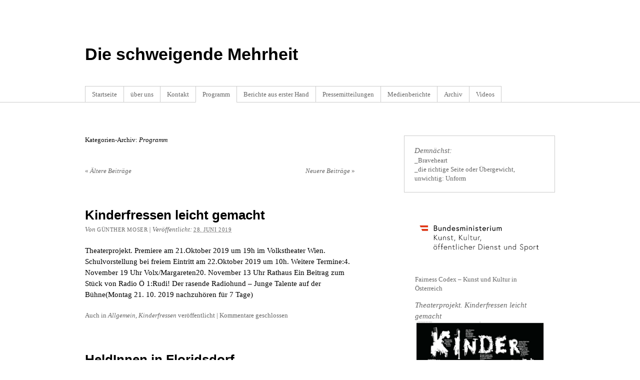

--- FILE ---
content_type: text/html; charset=UTF-8
request_url: https://www.schweigendemehrheit.at/category/programm/page/2/
body_size: 59258
content:
<!DOCTYPE html PUBLIC "-//W3C//DTD XHTML 1.0 Transitional//EN" "http://www.w3.org/TR/xhtml1/DTD/xhtml1-transitional.dtd">
<html xmlns="http://www.w3.org/1999/xhtml" lang="de">
<head profile="http://gmpg.org/xfn/11">
<meta http-equiv="Content-Type" content="text/html; charset=UTF-8" />
<title>Kategorien-Archiv: Programm | Page 2</title>
<meta name="robots" content="noindex,follow" />
<link rel="pingback" href="https://www.schweigendemehrheit.at/xmlrpc.php" />
<meta name='robots' content='max-image-preview:large' />
<link rel='dns-prefetch' href='//s.w.org' />
<link rel="alternate" type="application/rss+xml" title="Die schweigende Mehrheit  &raquo; Feed" href="https://www.schweigendemehrheit.at/feed/" />
<link rel="alternate" type="application/rss+xml" title="Die schweigende Mehrheit  &raquo; Kommentar-Feed" href="https://www.schweigendemehrheit.at/comments/feed/" />
<link rel="alternate" type="application/rss+xml" title="Die schweigende Mehrheit  &raquo; Programm Kategorie-Feed" href="https://www.schweigendemehrheit.at/category/programm/feed/" />
<script type="text/javascript">
window._wpemojiSettings = {"baseUrl":"https:\/\/s.w.org\/images\/core\/emoji\/13.1.0\/72x72\/","ext":".png","svgUrl":"https:\/\/s.w.org\/images\/core\/emoji\/13.1.0\/svg\/","svgExt":".svg","source":{"concatemoji":"https:\/\/www.schweigendemehrheit.at\/wp-includes\/js\/wp-emoji-release.min.js?ver=5.9.12"}};
/*! This file is auto-generated */
!function(e,a,t){var n,r,o,i=a.createElement("canvas"),p=i.getContext&&i.getContext("2d");function s(e,t){var a=String.fromCharCode;p.clearRect(0,0,i.width,i.height),p.fillText(a.apply(this,e),0,0);e=i.toDataURL();return p.clearRect(0,0,i.width,i.height),p.fillText(a.apply(this,t),0,0),e===i.toDataURL()}function c(e){var t=a.createElement("script");t.src=e,t.defer=t.type="text/javascript",a.getElementsByTagName("head")[0].appendChild(t)}for(o=Array("flag","emoji"),t.supports={everything:!0,everythingExceptFlag:!0},r=0;r<o.length;r++)t.supports[o[r]]=function(e){if(!p||!p.fillText)return!1;switch(p.textBaseline="top",p.font="600 32px Arial",e){case"flag":return s([127987,65039,8205,9895,65039],[127987,65039,8203,9895,65039])?!1:!s([55356,56826,55356,56819],[55356,56826,8203,55356,56819])&&!s([55356,57332,56128,56423,56128,56418,56128,56421,56128,56430,56128,56423,56128,56447],[55356,57332,8203,56128,56423,8203,56128,56418,8203,56128,56421,8203,56128,56430,8203,56128,56423,8203,56128,56447]);case"emoji":return!s([10084,65039,8205,55357,56613],[10084,65039,8203,55357,56613])}return!1}(o[r]),t.supports.everything=t.supports.everything&&t.supports[o[r]],"flag"!==o[r]&&(t.supports.everythingExceptFlag=t.supports.everythingExceptFlag&&t.supports[o[r]]);t.supports.everythingExceptFlag=t.supports.everythingExceptFlag&&!t.supports.flag,t.DOMReady=!1,t.readyCallback=function(){t.DOMReady=!0},t.supports.everything||(n=function(){t.readyCallback()},a.addEventListener?(a.addEventListener("DOMContentLoaded",n,!1),e.addEventListener("load",n,!1)):(e.attachEvent("onload",n),a.attachEvent("onreadystatechange",function(){"complete"===a.readyState&&t.readyCallback()})),(n=t.source||{}).concatemoji?c(n.concatemoji):n.wpemoji&&n.twemoji&&(c(n.twemoji),c(n.wpemoji)))}(window,document,window._wpemojiSettings);
</script>
<style type="text/css">
img.wp-smiley,
img.emoji {
	display: inline !important;
	border: none !important;
	box-shadow: none !important;
	height: 1em !important;
	width: 1em !important;
	margin: 0 0.07em !important;
	vertical-align: -0.1em !important;
	background: none !important;
	padding: 0 !important;
}
</style>
	<link rel='stylesheet' id='wp-block-library-css'  href='https://www.schweigendemehrheit.at/wp-includes/css/dist/block-library/style.min.css?ver=5.9.12' type='text/css' media='all' />
<style id='global-styles-inline-css' type='text/css'>
body{--wp--preset--color--black: #000000;--wp--preset--color--cyan-bluish-gray: #abb8c3;--wp--preset--color--white: #ffffff;--wp--preset--color--pale-pink: #f78da7;--wp--preset--color--vivid-red: #cf2e2e;--wp--preset--color--luminous-vivid-orange: #ff6900;--wp--preset--color--luminous-vivid-amber: #fcb900;--wp--preset--color--light-green-cyan: #7bdcb5;--wp--preset--color--vivid-green-cyan: #00d084;--wp--preset--color--pale-cyan-blue: #8ed1fc;--wp--preset--color--vivid-cyan-blue: #0693e3;--wp--preset--color--vivid-purple: #9b51e0;--wp--preset--gradient--vivid-cyan-blue-to-vivid-purple: linear-gradient(135deg,rgba(6,147,227,1) 0%,rgb(155,81,224) 100%);--wp--preset--gradient--light-green-cyan-to-vivid-green-cyan: linear-gradient(135deg,rgb(122,220,180) 0%,rgb(0,208,130) 100%);--wp--preset--gradient--luminous-vivid-amber-to-luminous-vivid-orange: linear-gradient(135deg,rgba(252,185,0,1) 0%,rgba(255,105,0,1) 100%);--wp--preset--gradient--luminous-vivid-orange-to-vivid-red: linear-gradient(135deg,rgba(255,105,0,1) 0%,rgb(207,46,46) 100%);--wp--preset--gradient--very-light-gray-to-cyan-bluish-gray: linear-gradient(135deg,rgb(238,238,238) 0%,rgb(169,184,195) 100%);--wp--preset--gradient--cool-to-warm-spectrum: linear-gradient(135deg,rgb(74,234,220) 0%,rgb(151,120,209) 20%,rgb(207,42,186) 40%,rgb(238,44,130) 60%,rgb(251,105,98) 80%,rgb(254,248,76) 100%);--wp--preset--gradient--blush-light-purple: linear-gradient(135deg,rgb(255,206,236) 0%,rgb(152,150,240) 100%);--wp--preset--gradient--blush-bordeaux: linear-gradient(135deg,rgb(254,205,165) 0%,rgb(254,45,45) 50%,rgb(107,0,62) 100%);--wp--preset--gradient--luminous-dusk: linear-gradient(135deg,rgb(255,203,112) 0%,rgb(199,81,192) 50%,rgb(65,88,208) 100%);--wp--preset--gradient--pale-ocean: linear-gradient(135deg,rgb(255,245,203) 0%,rgb(182,227,212) 50%,rgb(51,167,181) 100%);--wp--preset--gradient--electric-grass: linear-gradient(135deg,rgb(202,248,128) 0%,rgb(113,206,126) 100%);--wp--preset--gradient--midnight: linear-gradient(135deg,rgb(2,3,129) 0%,rgb(40,116,252) 100%);--wp--preset--duotone--dark-grayscale: url('#wp-duotone-dark-grayscale');--wp--preset--duotone--grayscale: url('#wp-duotone-grayscale');--wp--preset--duotone--purple-yellow: url('#wp-duotone-purple-yellow');--wp--preset--duotone--blue-red: url('#wp-duotone-blue-red');--wp--preset--duotone--midnight: url('#wp-duotone-midnight');--wp--preset--duotone--magenta-yellow: url('#wp-duotone-magenta-yellow');--wp--preset--duotone--purple-green: url('#wp-duotone-purple-green');--wp--preset--duotone--blue-orange: url('#wp-duotone-blue-orange');--wp--preset--font-size--small: 13px;--wp--preset--font-size--medium: 20px;--wp--preset--font-size--large: 36px;--wp--preset--font-size--x-large: 42px;}.has-black-color{color: var(--wp--preset--color--black) !important;}.has-cyan-bluish-gray-color{color: var(--wp--preset--color--cyan-bluish-gray) !important;}.has-white-color{color: var(--wp--preset--color--white) !important;}.has-pale-pink-color{color: var(--wp--preset--color--pale-pink) !important;}.has-vivid-red-color{color: var(--wp--preset--color--vivid-red) !important;}.has-luminous-vivid-orange-color{color: var(--wp--preset--color--luminous-vivid-orange) !important;}.has-luminous-vivid-amber-color{color: var(--wp--preset--color--luminous-vivid-amber) !important;}.has-light-green-cyan-color{color: var(--wp--preset--color--light-green-cyan) !important;}.has-vivid-green-cyan-color{color: var(--wp--preset--color--vivid-green-cyan) !important;}.has-pale-cyan-blue-color{color: var(--wp--preset--color--pale-cyan-blue) !important;}.has-vivid-cyan-blue-color{color: var(--wp--preset--color--vivid-cyan-blue) !important;}.has-vivid-purple-color{color: var(--wp--preset--color--vivid-purple) !important;}.has-black-background-color{background-color: var(--wp--preset--color--black) !important;}.has-cyan-bluish-gray-background-color{background-color: var(--wp--preset--color--cyan-bluish-gray) !important;}.has-white-background-color{background-color: var(--wp--preset--color--white) !important;}.has-pale-pink-background-color{background-color: var(--wp--preset--color--pale-pink) !important;}.has-vivid-red-background-color{background-color: var(--wp--preset--color--vivid-red) !important;}.has-luminous-vivid-orange-background-color{background-color: var(--wp--preset--color--luminous-vivid-orange) !important;}.has-luminous-vivid-amber-background-color{background-color: var(--wp--preset--color--luminous-vivid-amber) !important;}.has-light-green-cyan-background-color{background-color: var(--wp--preset--color--light-green-cyan) !important;}.has-vivid-green-cyan-background-color{background-color: var(--wp--preset--color--vivid-green-cyan) !important;}.has-pale-cyan-blue-background-color{background-color: var(--wp--preset--color--pale-cyan-blue) !important;}.has-vivid-cyan-blue-background-color{background-color: var(--wp--preset--color--vivid-cyan-blue) !important;}.has-vivid-purple-background-color{background-color: var(--wp--preset--color--vivid-purple) !important;}.has-black-border-color{border-color: var(--wp--preset--color--black) !important;}.has-cyan-bluish-gray-border-color{border-color: var(--wp--preset--color--cyan-bluish-gray) !important;}.has-white-border-color{border-color: var(--wp--preset--color--white) !important;}.has-pale-pink-border-color{border-color: var(--wp--preset--color--pale-pink) !important;}.has-vivid-red-border-color{border-color: var(--wp--preset--color--vivid-red) !important;}.has-luminous-vivid-orange-border-color{border-color: var(--wp--preset--color--luminous-vivid-orange) !important;}.has-luminous-vivid-amber-border-color{border-color: var(--wp--preset--color--luminous-vivid-amber) !important;}.has-light-green-cyan-border-color{border-color: var(--wp--preset--color--light-green-cyan) !important;}.has-vivid-green-cyan-border-color{border-color: var(--wp--preset--color--vivid-green-cyan) !important;}.has-pale-cyan-blue-border-color{border-color: var(--wp--preset--color--pale-cyan-blue) !important;}.has-vivid-cyan-blue-border-color{border-color: var(--wp--preset--color--vivid-cyan-blue) !important;}.has-vivid-purple-border-color{border-color: var(--wp--preset--color--vivid-purple) !important;}.has-vivid-cyan-blue-to-vivid-purple-gradient-background{background: var(--wp--preset--gradient--vivid-cyan-blue-to-vivid-purple) !important;}.has-light-green-cyan-to-vivid-green-cyan-gradient-background{background: var(--wp--preset--gradient--light-green-cyan-to-vivid-green-cyan) !important;}.has-luminous-vivid-amber-to-luminous-vivid-orange-gradient-background{background: var(--wp--preset--gradient--luminous-vivid-amber-to-luminous-vivid-orange) !important;}.has-luminous-vivid-orange-to-vivid-red-gradient-background{background: var(--wp--preset--gradient--luminous-vivid-orange-to-vivid-red) !important;}.has-very-light-gray-to-cyan-bluish-gray-gradient-background{background: var(--wp--preset--gradient--very-light-gray-to-cyan-bluish-gray) !important;}.has-cool-to-warm-spectrum-gradient-background{background: var(--wp--preset--gradient--cool-to-warm-spectrum) !important;}.has-blush-light-purple-gradient-background{background: var(--wp--preset--gradient--blush-light-purple) !important;}.has-blush-bordeaux-gradient-background{background: var(--wp--preset--gradient--blush-bordeaux) !important;}.has-luminous-dusk-gradient-background{background: var(--wp--preset--gradient--luminous-dusk) !important;}.has-pale-ocean-gradient-background{background: var(--wp--preset--gradient--pale-ocean) !important;}.has-electric-grass-gradient-background{background: var(--wp--preset--gradient--electric-grass) !important;}.has-midnight-gradient-background{background: var(--wp--preset--gradient--midnight) !important;}.has-small-font-size{font-size: var(--wp--preset--font-size--small) !important;}.has-medium-font-size{font-size: var(--wp--preset--font-size--medium) !important;}.has-large-font-size{font-size: var(--wp--preset--font-size--large) !important;}.has-x-large-font-size{font-size: var(--wp--preset--font-size--x-large) !important;}
</style>
<link rel='stylesheet' id='thematic_style-css'  href='https://www.schweigendemehrheit.at/wp-content/themes/thematic/style.css?ver=5.9.12' type='text/css' media='all' />
<script type='text/javascript' src='https://www.schweigendemehrheit.at/wp-includes/js/jquery/jquery.min.js?ver=3.6.0' id='jquery-core-js'></script>
<script type='text/javascript' src='https://www.schweigendemehrheit.at/wp-includes/js/jquery/jquery-migrate.min.js?ver=3.3.2' id='jquery-migrate-js'></script>
<link rel="https://api.w.org/" href="https://www.schweigendemehrheit.at/wp-json/" /><link rel="alternate" type="application/json" href="https://www.schweigendemehrheit.at/wp-json/wp/v2/categories/10" /><link rel="EditURI" type="application/rsd+xml" title="RSD" href="https://www.schweigendemehrheit.at/xmlrpc.php?rsd" />
<link rel="wlwmanifest" type="application/wlwmanifest+xml" href="https://www.schweigendemehrheit.at/wp-includes/wlwmanifest.xml" /> 

<style type="text/css">.recentcomments a{display:inline !important;padding:0 !important;margin:0 !important;}</style><script type="text/javascript" src="https://www.schweigendemehrheit.at/wp-content/plugins/si-captcha-for-wordpress/captcha/si_captcha.js?ver=1768649994"></script>
<!-- begin SI CAPTCHA Anti-Spam - login/register form style -->
<style type="text/css">
.si_captcha_small { width:175px; height:45px; padding-top:10px; padding-bottom:10px; }
.si_captcha_large { width:250px; height:60px; padding-top:10px; padding-bottom:10px; }
img#si_image_com { border-style:none; margin:0; padding-right:5px; float:left; }
img#si_image_reg { border-style:none; margin:0; padding-right:5px; float:left; }
img#si_image_log { border-style:none; margin:0; padding-right:5px; float:left; }
img#si_image_side_login { border-style:none; margin:0; padding-right:5px; float:left; }
img#si_image_checkout { border-style:none; margin:0; padding-right:5px; float:left; }
img#si_image_jetpack { border-style:none; margin:0; padding-right:5px; float:left; }
img#si_image_bbpress_topic { border-style:none; margin:0; padding-right:5px; float:left; }
.si_captcha_refresh { border-style:none; margin:0; vertical-align:bottom; }
div#si_captcha_input { display:block; padding-top:15px; padding-bottom:5px; }
label#si_captcha_code_label { margin:0; }
input#si_captcha_code_input { width:65px; }
p#si_captcha_code_p { clear: left; padding-top:10px; }
.si-captcha-jetpack-error { color:#DC3232; }
</style>
<!-- end SI CAPTCHA Anti-Spam - login/register form style -->
		<style type="text/css" id="wp-custom-css">
			blockquote {
    position: relative;
			top: -15px;
			left: 5px;
		}		</style>
		</head>

<body class="archive paged category category-programm category-10 paged-2 category-paged-2 mac chrome ch131">

	<div id="wrapper" class="hfeed">

		<div id="header">

        		<div id="branding">
    
    	<div id="blog-title"><span><a href="https://www.schweigendemehrheit.at/" title="Die schweigende Mehrheit " rel="home">Die schweigende Mehrheit </a></span></div>
    
    	<div id="blog-description"></div>

		</div><!--  #branding -->
    
    <div id="access">
    
    	<div class="skip-link"><a href="#content" title="Navigation zu Inhalt überspringen">Zum Inhalt springen</a></div><!-- .skip-link -->
    	
    	<div class="menu"><ul id="menu-menu-1" class="sf-menu"><li id="menu-item-18" class="menu-item menu-item-type-custom menu-item-object-custom menu-item-home menu-item-18"><a href="http://www.schweigendemehrheit.at/">Startseite</a></li>
<li id="menu-item-2424" class="menu-item menu-item-type-post_type menu-item-object-page menu-item-2424"><a href="https://www.schweigendemehrheit.at/ueber-uns-2/">über uns</a></li>
<li id="menu-item-180" class="menu-item menu-item-type-post_type menu-item-object-page menu-item-180"><a href="https://www.schweigendemehrheit.at/kontakt/">Kontakt</a></li>
<li id="menu-item-143" class="menu-item menu-item-type-taxonomy menu-item-object-category current-menu-item menu-item-has-children menu-item-143"><a href="https://www.schweigendemehrheit.at/category/programm/" aria-current="page">Programm</a>
<ul class="sub-menu">
	<li id="menu-item-2469" class="menu-item menu-item-type-post_type menu-item-object-post menu-item-2469"><a href="https://www.schweigendemehrheit.at/oskar-werner-kompromisslos-in-die-wiedergeburt/">Oskar Werner – Kompromisslos in die Wiedergeburt</a></li>
	<li id="menu-item-2225" class="menu-item menu-item-type-custom menu-item-object-custom menu-item-2225"><a href="http://www.schweigendemehrheit.at/kinderfressen-leicht-gemacht/">Theaterprojekt. Kinderfressen leicht gemacht</a></li>
	<li id="menu-item-1994" class="menu-item menu-item-type-post_type menu-item-object-page menu-item-1994"><a href="https://www.schweigendemehrheit.at/traiskirchen-das-musical/">Traiskirchen. Das Musical</a></li>
	<li id="menu-item-989" class="menu-item menu-item-type-post_type menu-item-object-page menu-item-989"><a href="https://www.schweigendemehrheit.at/schutzbefohlene-performen-jelineks-schutzbefohlene/">Schutzbefohlene performen Jelineks Schutzbefohlene</a></li>
</ul>
</li>
<li id="menu-item-129" class="menu-item menu-item-type-taxonomy menu-item-object-category menu-item-129"><a href="https://www.schweigendemehrheit.at/category/berichte/">Berichte aus erster Hand</a></li>
<li id="menu-item-24" class="menu-item menu-item-type-taxonomy menu-item-object-category menu-item-24"><a href="https://www.schweigendemehrheit.at/category/pressemitteilungen/">Pressemitteilungen</a></li>
<li id="menu-item-54" class="menu-item menu-item-type-post_type menu-item-object-page menu-item-54"><a href="https://www.schweigendemehrheit.at/medienberichte/">Medienberichte</a></li>
<li id="menu-item-2471" class="menu-item menu-item-type-taxonomy menu-item-object-category menu-item-has-children menu-item-2471"><a href="https://www.schweigendemehrheit.at/category/archiv/">Archiv</a>
<ul class="sub-menu">
	<li id="menu-item-320" class="menu-item menu-item-type-post_type menu-item-object-page menu-item-has-children menu-item-320"><a href="https://www.schweigendemehrheit.at/fotos/">Fotos 2015 / 2016</a>
	<ul class="sub-menu">
		<li id="menu-item-1952" class="menu-item menu-item-type-post_type menu-item-object-page menu-item-1952"><a href="https://www.schweigendemehrheit.at/fotos/1897-2/">Vorstellung am dreier_Hof in Leonding</a></li>
		<li id="menu-item-1827" class="menu-item menu-item-type-post_type menu-item-object-page menu-item-1827"><a href="https://www.schweigendemehrheit.at/fotos/vorstellung-in-der-mdw/">Vorstellung in der MDW</a></li>
		<li id="menu-item-1752" class="menu-item menu-item-type-post_type menu-item-object-page menu-item-1752"><a href="https://www.schweigendemehrheit.at/fotos/vorstellung-im-rathaus/">Vorstellung im Rathaus</a></li>
		<li id="menu-item-1588" class="menu-item menu-item-type-post_type menu-item-object-page menu-item-1588"><a href="https://www.schweigendemehrheit.at/fotos/vorstellung-an-der-fh-st-poelten/">Vorstellung an der FH St.Pölten</a></li>
		<li id="menu-item-1589" class="menu-item menu-item-type-post_type menu-item-object-page menu-item-1589"><a href="https://www.schweigendemehrheit.at/fotos/vorstellung-am-siebenbrunnenplatz/">Vorstellung am Siebenbrunnenplatz</a></li>
		<li id="menu-item-1605" class="menu-item menu-item-type-post_type menu-item-object-page menu-item-1605"><a href="https://www.schweigendemehrheit.at/fotos/vorstellung-in-der-brunnenpassage/">Vorstellung in der Brunnenpassage</a></li>
		<li id="menu-item-1140" class="menu-item menu-item-type-post_type menu-item-object-page menu-item-1140"><a href="https://www.schweigendemehrheit.at/vorstellung-im-dschungel/">Vorstellung im Dschungel</a></li>
		<li id="menu-item-754" class="menu-item menu-item-type-post_type menu-item-object-page menu-item-754"><a href="https://www.schweigendemehrheit.at/fotos/gespraech-mit-johanna-mikl-leitner-bundesinnenministerin/">Gespräch mit Johanna Mikl-Leitner</a></li>
		<li id="menu-item-756" class="menu-item menu-item-type-post_type menu-item-object-page menu-item-756"><a href="https://www.schweigendemehrheit.at/fotos/erstaufnahmestelle-viktor-adler-markt/">Erstaufnahmestelle Viktor-Adler-Markt</a></li>
		<li id="menu-item-575" class="menu-item menu-item-type-post_type menu-item-object-page menu-item-575"><a href="https://www.schweigendemehrheit.at/fotos/aktion-auf-der-mahue/">Aktion auf der Mahü</a></li>
		<li id="menu-item-560" class="menu-item menu-item-type-post_type menu-item-object-page menu-item-560"><a href="https://www.schweigendemehrheit.at/fotos/pressekonferenz-am-tag-6/">Tag 6: Die Pressekonferenz</a></li>
		<li id="menu-item-755" class="menu-item menu-item-type-post_type menu-item-object-page menu-item-755"><a href="https://www.schweigendemehrheit.at/fotos/tag-5-der-durchgehenden-mahnwache/">Tag 5 der durchgehenden Mahnwache</a></li>
		<li id="menu-item-511" class="menu-item menu-item-type-post_type menu-item-object-page menu-item-511"><a href="https://www.schweigendemehrheit.at/fotos/tag-4-neben-der-staatsoper/">Tag 4 neben der Staatsoper</a></li>
		<li id="menu-item-461" class="menu-item menu-item-type-post_type menu-item-object-page menu-item-461"><a href="https://www.schweigendemehrheit.at/fotos/3-tag-der-mahnwache/">Tag 3 der Mahnwache</a></li>
		<li id="menu-item-408" class="menu-item menu-item-type-post_type menu-item-object-page menu-item-408"><a href="https://www.schweigendemehrheit.at/fotos/tag-2-der-mahnwache-der-27-7/">Tag 2 der Mahnwache</a></li>
		<li id="menu-item-321" class="menu-item menu-item-type-post_type menu-item-object-page menu-item-321"><a href="https://www.schweigendemehrheit.at/fotos/fotos-vom-ersten-tag-der-mahnwache/">Fotos vom Beginn der Mahnwache</a></li>
	</ul>
</li>
</ul>
</li>
<li id="menu-item-201" class="menu-item menu-item-type-post_type menu-item-object-page menu-item-has-children menu-item-201"><a href="https://www.schweigendemehrheit.at/videos/">Videos</a>
<ul class="sub-menu">
	<li id="menu-item-1246" class="menu-item menu-item-type-post_type menu-item-object-page menu-item-1246"><a href="https://www.schweigendemehrheit.at/das-theaterstueck/">Das Theaterstück</a></li>
	<li id="menu-item-1192" class="menu-item menu-item-type-post_type menu-item-object-page menu-item-1192"><a href="https://www.schweigendemehrheit.at/intervention-auf-der-mariahilfer-strasse/">Intervention auf der Mariahilfer Straße</a></li>
	<li id="menu-item-1193" class="menu-item menu-item-type-post_type menu-item-object-page menu-item-1193"><a href="https://www.schweigendemehrheit.at/videos-von-der-mahnwache/">Videos von der Mahnwache</a></li>
</ul>
</li>
</ul></div>    	
    </div><!-- #access -->
           		
    	</div><!-- #header-->		        
    	    	
	<div id="main">

		<div id="container">

			<div id="content">

				<h1 class="page-title">Kategorien-Archiv: <span>Programm</span></h1>

				<div class="archive-meta"></div>
				<div id="nav-above" class="navigation">
               							  
					<div class="nav-previous"><a href="https://www.schweigendemehrheit.at/category/programm/page/3/" ><span class="meta-nav">&laquo;</span> Ältere Beiträge</a></div>
					
					<div class="nav-next"><a href="https://www.schweigendemehrheit.at/category/programm/" >Neuere Beiträge <span class="meta-nav">&raquo;</span></a></div>

										
				</div>	
			
				<div id="post-2169" class="post-2169 post type-post status-publish format-standard hentry category-allgemein category-kinderfressen category-programm" > 

				

					<h2 class="entry-title"><a href="https://www.schweigendemehrheit.at/kinderfressen-leicht-gemacht/" title="Permalink auf Kinderfressen leicht gemacht" rel="bookmark">Kinderfressen leicht gemacht</a></h2>

					<div class="entry-meta">

	<span class="meta-prep meta-prep-author">Von </span><span class="author vcard"><a class="url fn n" href="https://www.schweigendemehrheit.at/author/guenther-moser/" title="Zeige alle Beiträge von Günther Moser">Günther Moser</a></span>

	<span class="meta-sep meta-sep-entry-date"> | </span>

	<span class="meta-prep meta-prep-entry-date">Veröffentlicht: </span><span class="entry-date"><abbr class="published" title="2019-06-28T18:36:04+0200">28. Juni 2019</abbr></span>

	

</div><!-- .entry-meta -->
     			
					<div class="entry-content">
						
						<p>Theaterprojekt. Premiere am 21.Oktober 2019 um 19h im Volkstheater Wien. Schulvorstellung bei freiem Eintritt am 22.Oktober 2019 um 10h. Weitere Termine:4. November 19 Uhr Volx/Margareten20. November 13 Uhr Rathaus Ein Beitrag zum Stück von Radio Ö 1:Rudi! Der rasende Radiohund &#8211; Junge Talente auf der Bühne(Montag 21. 10. 2019 nachzuhören für 7 Tage)</p>
	
					</div><!-- .entry-content -->
					
					<div class="entry-utility">

						<span class="cat-links">Auch in <a href="https://www.schweigendemehrheit.at/category/allgemein/" rel="category tag">Allgemein</a>, <a href="https://www.schweigendemehrheit.at/category/kinderfressen/" rel="category tag">Kinderfressen</a> ver&ouml;ffentlicht</span>

						<span class="meta-sep meta-sep-tag-links">|</span> <span class="comments-link comments-closed-link">Kommentare geschlossen</span>

					</div><!-- .entry-utility -->
					
				</div><!-- #post -->

				
				<div id="post-2160" class="post-2160 post type-post status-publish format-standard hentry category-allgemein category-programm" > 

				

					<h2 class="entry-title"><a href="https://www.schweigendemehrheit.at/heldinnen-in-floridsdorf/" title="Permalink auf HeldInnen in Floridsdorf" rel="bookmark">HeldInnen in Floridsdorf</a></h2>

					<div class="entry-meta">

	<span class="meta-prep meta-prep-author">Von </span><span class="author vcard"><a class="url fn n" href="https://www.schweigendemehrheit.at/author/guenther-moser/" title="Zeige alle Beiträge von Günther Moser">Günther Moser</a></span>

	<span class="meta-sep meta-sep-entry-date"> | </span>

	<span class="meta-prep meta-prep-entry-date">Veröffentlicht: </span><span class="entry-date"><abbr class="published" title="2018-05-01T09:54:34+0200">1. Mai 2018</abbr></span>

	

</div><!-- .entry-meta -->
     			
					<div class="entry-content">
						
						<p>Im Mai und Juni 2018 bespielt Die Schweigende Mehrheit die HeldInnenzentrale in der Brünnerstrasse 7. Die Floridsdorfer Superheroes DaRode, die Süpermüslima und der Patriot verbessern den Bezirk. Werden auch Sie ein/e SuperheldIn! Alle Infos dazu auf wirkommen.at</p>
	
					</div><!-- .entry-content -->
					
					<div class="entry-utility">

						<span class="cat-links">Auch in <a href="https://www.schweigendemehrheit.at/category/allgemein/" rel="category tag">Allgemein</a> ver&ouml;ffentlicht</span>

						<span class="meta-sep meta-sep-tag-links">|</span> <span class="comments-link comments-closed-link">Kommentare geschlossen</span>

					</div><!-- .entry-utility -->
					
				</div><!-- #post -->

				
				<div id="post-2136" class="post-2136 post type-post status-publish format-standard hentry category-das-musical category-programm category-traiskirchen tag-buehne-im-hof tag-musical tag-st-poelten tag-traiskirchen tag-volkstheater" > 

				

					<h2 class="entry-title"><a href="https://www.schweigendemehrheit.at/traiskirchen-das-musical-im-fruehjahr-2018/" title="Permalink auf Traiskirchen. Das Musical‘ im Frühjahr 2018" rel="bookmark">Traiskirchen. Das Musical‘ im Frühjahr 2018</a></h2>

					<div class="entry-meta">

	<span class="meta-prep meta-prep-author">Von </span><span class="author vcard"><a class="url fn n" href="https://www.schweigendemehrheit.at/author/guenther-moser/" title="Zeige alle Beiträge von Günther Moser">Günther Moser</a></span>

	<span class="meta-sep meta-sep-entry-date"> | </span>

	<span class="meta-prep meta-prep-entry-date">Veröffentlicht: </span><span class="entry-date"><abbr class="published" title="2018-01-30T11:59:29+0100">30. Januar 2018</abbr></span>

	

</div><!-- .entry-meta -->
     			
					<div class="entry-content">
						
						<p>Traiskirchen.Das Musical ist im März in St.Pölten und Wien zu sehen! 31 SchauspielerInnen, SängerInnen, TänzerInnen auf der Bühne, 7 MusikerInnen im Orchestergraben und 8 Leute hinter den Kulissen: Das Megaensemble des gefeierten Spektakels macht sich auf nach St.Pölten.</p>
	
					</div><!-- .entry-content -->
					
					<div class="entry-utility">

						<span class="cat-links">Auch in <a href="https://www.schweigendemehrheit.at/category/das-musical/" rel="category tag">Das Musical</a>, <a href="https://www.schweigendemehrheit.at/category/traiskirchen/" rel="category tag">Traiskirchen</a> ver&ouml;ffentlicht</span>

						<span class="meta-sep meta-sep-tag-links">|</span> <span class="tag-links"> Getaggt  <a href="https://www.schweigendemehrheit.at/tag/buehne-im-hof/" rel="tag">Bühne im Hof</a>, <a href="https://www.schweigendemehrheit.at/tag/musical/" rel="tag">Musical</a>, <a href="https://www.schweigendemehrheit.at/tag/st-poelten/" rel="tag">St.Pölten</a>, <a href="https://www.schweigendemehrheit.at/tag/traiskirchen/" rel="tag">Traiskirchen</a>, <a href="https://www.schweigendemehrheit.at/tag/volkstheater/" rel="tag">Volkstheater</a></span>

						<span class="meta-sep meta-sep-comments-link">|</span> <span class="comments-link comments-closed-link">Kommentare geschlossen</span>

					</div><!-- .entry-utility -->
					
				</div><!-- #post -->

				
				<div id="post-2109" class="post-2109 post type-post status-publish format-standard hentry category-das-musical category-programm category-traiskirchen tag-musical tag-stadttheater tag-traiskirchen tag-ute-bock tag-volkstheater tag-wels" > 

				

					<h2 class="entry-title"><a href="https://www.schweigendemehrheit.at/traiskirchen-das-musical-endlich-auf-herbsttournee/" title="Permalink auf &#8218;Traiskirchen. Das Musical&#8216; endlich auf Herbsttournee" rel="bookmark">&#8218;Traiskirchen. Das Musical&#8216; endlich auf Herbsttournee</a></h2>

					<div class="entry-meta">

	<span class="meta-prep meta-prep-author">Von </span><span class="author vcard"><a class="url fn n" href="https://www.schweigendemehrheit.at/author/christian/" title="Zeige alle Beiträge von hcv">hcv</a></span>

	<span class="meta-sep meta-sep-entry-date"> | </span>

	<span class="meta-prep meta-prep-entry-date">Veröffentlicht: </span><span class="entry-date"><abbr class="published" title="2017-09-14T16:15:32+0200">14. September 2017</abbr></span>

	

</div><!-- .entry-meta -->
     			
					<div class="entry-content">
						
						<p>Nach den umjubelten ersten Aufführungen im Juni 2017 kommt Traiskirchen. Das Musical Ende September nach Wels, im Oktober zu einem Benefiz für den Verein Ute Bock nach Floridsdorf und im November zurück an das Volkstheater. Yesss, „der Publikumserfolg der Wiener Festwochen“ (Die Furche) kommt aus der Sommerpause!</p>
	
					</div><!-- .entry-content -->
					
					<div class="entry-utility">

						<span class="cat-links">Auch in <a href="https://www.schweigendemehrheit.at/category/das-musical/" rel="category tag">Das Musical</a>, <a href="https://www.schweigendemehrheit.at/category/traiskirchen/" rel="category tag">Traiskirchen</a> ver&ouml;ffentlicht</span>

						<span class="meta-sep meta-sep-tag-links">|</span> <span class="tag-links"> Getaggt  <a href="https://www.schweigendemehrheit.at/tag/musical/" rel="tag">Musical</a>, <a href="https://www.schweigendemehrheit.at/tag/stadttheater/" rel="tag">Stadttheater</a>, <a href="https://www.schweigendemehrheit.at/tag/traiskirchen/" rel="tag">Traiskirchen</a>, <a href="https://www.schweigendemehrheit.at/tag/ute-bock/" rel="tag">Ute Bock</a>, <a href="https://www.schweigendemehrheit.at/tag/volkstheater/" rel="tag">Volkstheater</a>, <a href="https://www.schweigendemehrheit.at/tag/wels/" rel="tag">Wels</a></span>

						<span class="meta-sep meta-sep-comments-link">|</span> <span class="comments-link comments-closed-link">Kommentare geschlossen</span>

					</div><!-- .entry-utility -->
					
				</div><!-- #post -->

				
				<div id="post-1987" class="post-1987 post type-post status-publish format-standard hentry category-das-musical category-pressemitteilungen category-programm category-traiskirchen tag-alireza-daryanavard tag-amin-khawary tag-ardee-dionisio tag-bagher-ahmadi tag-basima-saad-abed-wade tag-bauchklang tag-bernhard-dechant tag-birgit-unger tag-christina-proell tag-daniyal-gigasari tag-dariush-ongaie tag-dulci-jan tag-ebony-archways tag-eva-jantschitsch tag-eva-prosek tag-farzad-ibrahimi tag-fatina-saleh tag-futurelove tag-futurelove-sibanda tag-gat-goodovich tag-gudrun-lenk-wane tag-gustavo-petek tag-haidar-ali-mohammadi tag-hanna-binder tag-hicran-taptik tag-hisham-morscher tag-imre-bozoki-lichtenberger tag-jantus-philaretou tag-jasmeet-lamba tag-jelena-poprzan tag-jihad-al-khatib tag-johnny-mhanna tag-joerg-mikula tag-julia-bernhard tag-khalid-moubaid tag-krieg tag-laila-hajouleh tag-leonardo-croatto tag-lukas-lauermann tag-mahan-mirarab tag-max-mayer tag-mazen-muna tag-mona-matbou-riahi tag-moussa-thiaw tag-musical tag-musik tag-negin-keivanfar tag-nyima-ngum tag-obdachlose tag-pal-singh-chopra tag-papierlose tag-sakina tag-sakina-teyna tag-sans-papiers tag-schutzbefohlene tag-shureen-shab-par tag-sophie-resch tag-stefan-bergmann tag-stefan-wurmitzer tag-texta tag-tim-nouzak tag-tina-leisch tag-traiskirchen tag-verena-schaeffer tag-volkstheater tag-wien tag-wiener-festwochen tag-yasser-alnazar tag-zaher-mahmoud" > 

				

					<h2 class="entry-title"><a href="https://www.schweigendemehrheit.at/ab-jetzt-karten-erhaeltlich-fuer-traiskirchen-das-musical/" title="Permalink auf ab jetzt Karten erhältlich für &#8222;Traiskirchen. Das Musical&#8220;" rel="bookmark">ab jetzt Karten erhältlich für &#8222;Traiskirchen. Das Musical&#8220;</a></h2>

					<div class="entry-meta">

	<span class="meta-prep meta-prep-author">Von </span><span class="author vcard"><a class="url fn n" href="https://www.schweigendemehrheit.at/author/christian/" title="Zeige alle Beiträge von hcv">hcv</a></span>

	<span class="meta-sep meta-sep-entry-date"> | </span>

	<span class="meta-prep meta-prep-entry-date">Veröffentlicht: </span><span class="entry-date"><abbr class="published" title="2017-02-17T19:32:37+0100">17. Februar 2017</abbr></span>

	

</div><!-- .entry-meta -->
     			
					<div class="entry-content">
						
						<p>Eine Produktion der Schweigenden Mehrheit in Kooperation mit den Wiener Festwochen und dem Volkstheater Wien</p>
	
					</div><!-- .entry-content -->
					
					<div class="entry-utility">

						<span class="cat-links">Auch in <a href="https://www.schweigendemehrheit.at/category/das-musical/" rel="category tag">Das Musical</a>, <a href="https://www.schweigendemehrheit.at/category/pressemitteilungen/" rel="category tag">Pressemitteilungen</a>, <a href="https://www.schweigendemehrheit.at/category/traiskirchen/" rel="category tag">Traiskirchen</a> ver&ouml;ffentlicht</span>

						<span class="meta-sep meta-sep-tag-links">|</span> <span class="tag-links"> Getaggt  <a href="https://www.schweigendemehrheit.at/tag/alireza-daryanavard/" rel="tag">Alireza Daryanavard</a>, <a href="https://www.schweigendemehrheit.at/tag/amin-khawary/" rel="tag">Amin Khawary</a>, <a href="https://www.schweigendemehrheit.at/tag/ardee-dionisio/" rel="tag">Ardee Dionisio</a>, <a href="https://www.schweigendemehrheit.at/tag/bagher-ahmadi/" rel="tag">Bagher Ahmadi</a>, <a href="https://www.schweigendemehrheit.at/tag/basima-saad-abed-wade/" rel="tag">Basima Saad Abed Wade</a>, <a href="https://www.schweigendemehrheit.at/tag/bauchklang/" rel="tag">Bauchklang</a>, <a href="https://www.schweigendemehrheit.at/tag/bernhard-dechant/" rel="tag">Bernhard Dechant</a>, <a href="https://www.schweigendemehrheit.at/tag/birgit-unger/" rel="tag">Birgit Unger</a>, <a href="https://www.schweigendemehrheit.at/tag/christina-proell/" rel="tag">Christina Pröll</a>, <a href="https://www.schweigendemehrheit.at/tag/daniyal-gigasari/" rel="tag">Daniyal Gigasari</a>, <a href="https://www.schweigendemehrheit.at/tag/dariush-ongaie/" rel="tag">Dariush Ongaie</a>, <a href="https://www.schweigendemehrheit.at/tag/dulci-jan/" rel="tag">Dulci Jan</a>, <a href="https://www.schweigendemehrheit.at/tag/ebony-archways/" rel="tag">Ebony Archways</a>, <a href="https://www.schweigendemehrheit.at/tag/eva-jantschitsch/" rel="tag">Eva Jantschitsch</a>, <a href="https://www.schweigendemehrheit.at/tag/eva-prosek/" rel="tag">Eva Prosek</a>, <a href="https://www.schweigendemehrheit.at/tag/farzad-ibrahimi/" rel="tag">Farzad Ibrahimi</a>, <a href="https://www.schweigendemehrheit.at/tag/fatina-saleh/" rel="tag">Fatina Saleh</a>, <a href="https://www.schweigendemehrheit.at/tag/futurelove/" rel="tag">Futurelove</a>, <a href="https://www.schweigendemehrheit.at/tag/futurelove-sibanda/" rel="tag">Futurelove Sibanda</a>, <a href="https://www.schweigendemehrheit.at/tag/gat-goodovich/" rel="tag">Gat Goodovich</a>, <a href="https://www.schweigendemehrheit.at/tag/gudrun-lenk-wane/" rel="tag">Gudrun Lenk-Wane</a>, <a href="https://www.schweigendemehrheit.at/tag/gustavo-petek/" rel="tag">Gustavo Petek</a>, <a href="https://www.schweigendemehrheit.at/tag/haidar-ali-mohammadi/" rel="tag">Haidar Ali Mohammadi</a>, <a href="https://www.schweigendemehrheit.at/tag/hanna-binder/" rel="tag">Hanna Binder</a>, <a href="https://www.schweigendemehrheit.at/tag/hicran-taptik/" rel="tag">Hicran Taptik</a>, <a href="https://www.schweigendemehrheit.at/tag/hisham-morscher/" rel="tag">Hisham Morscher</a>, <a href="https://www.schweigendemehrheit.at/tag/imre-bozoki-lichtenberger/" rel="tag">Imre Bozoki Lichtenberger</a>, <a href="https://www.schweigendemehrheit.at/tag/jantus-philaretou/" rel="tag">Jantus Philaretou</a>, <a href="https://www.schweigendemehrheit.at/tag/jasmeet-lamba/" rel="tag">Jasmeet Lamba</a>, <a href="https://www.schweigendemehrheit.at/tag/jelena-poprzan/" rel="tag">Jelena Popržan</a>, <a href="https://www.schweigendemehrheit.at/tag/jihad-al-khatib/" rel="tag">Jihad Al-Khatib</a>, <a href="https://www.schweigendemehrheit.at/tag/johnny-mhanna/" rel="tag">Johnny Mhanna</a>, <a href="https://www.schweigendemehrheit.at/tag/joerg-mikula/" rel="tag">Jörg Mikula</a>, <a href="https://www.schweigendemehrheit.at/tag/julia-bernhard/" rel="tag">Julia Bernhard</a>, <a href="https://www.schweigendemehrheit.at/tag/khalid-moubaid/" rel="tag">Khalid Moubaid</a>, <a href="https://www.schweigendemehrheit.at/tag/krieg/" rel="tag">Krieg</a>, <a href="https://www.schweigendemehrheit.at/tag/laila-hajouleh/" rel="tag">Laila Hajouleh</a>, <a href="https://www.schweigendemehrheit.at/tag/leonardo-croatto/" rel="tag">Leonardo Croatto</a>, <a href="https://www.schweigendemehrheit.at/tag/lukas-lauermann/" rel="tag">Lukas Lauermann</a>, <a href="https://www.schweigendemehrheit.at/tag/mahan-mirarab/" rel="tag">Mahan Mirarab</a>, <a href="https://www.schweigendemehrheit.at/tag/max-mayer/" rel="tag">Max Mayer</a>, <a href="https://www.schweigendemehrheit.at/tag/mazen-muna/" rel="tag">Mazen Muna</a>, <a href="https://www.schweigendemehrheit.at/tag/mona-matbou-riahi/" rel="tag">Mona Matbou Riahi</a>, <a href="https://www.schweigendemehrheit.at/tag/moussa-thiaw/" rel="tag">Moussa Thiaw</a>, <a href="https://www.schweigendemehrheit.at/tag/musical/" rel="tag">Musical</a>, <a href="https://www.schweigendemehrheit.at/tag/musik/" rel="tag">Musik</a>, <a href="https://www.schweigendemehrheit.at/tag/negin-keivanfar/" rel="tag">Negin Keivanfar</a>, <a href="https://www.schweigendemehrheit.at/tag/nyima-ngum/" rel="tag">Nyima Ngum</a>, <a href="https://www.schweigendemehrheit.at/tag/obdachlose/" rel="tag">Obdachlose</a>, <a href="https://www.schweigendemehrheit.at/tag/pal-singh-chopra/" rel="tag">Pal Singh Chopra</a>, <a href="https://www.schweigendemehrheit.at/tag/papierlose/" rel="tag">Papierlose</a>, <a href="https://www.schweigendemehrheit.at/tag/sakina/" rel="tag">Sakina</a>, <a href="https://www.schweigendemehrheit.at/tag/sakina-teyna/" rel="tag">Sakina Teyna</a>, <a href="https://www.schweigendemehrheit.at/tag/sans-papiers/" rel="tag">Sans Papiers</a>, <a href="https://www.schweigendemehrheit.at/tag/schutzbefohlene/" rel="tag">Schutzbefohlene</a>, <a href="https://www.schweigendemehrheit.at/tag/shureen-shab-par/" rel="tag">Shureen Shab-Par</a>, <a href="https://www.schweigendemehrheit.at/tag/sophie-resch/" rel="tag">Sophie Resch</a>, <a href="https://www.schweigendemehrheit.at/tag/stefan-bergmann/" rel="tag">Stefan Bergmann</a>, <a href="https://www.schweigendemehrheit.at/tag/stefan-wurmitzer/" rel="tag">Stefan Wurmitzer</a>, <a href="https://www.schweigendemehrheit.at/tag/texta/" rel="tag">TEXTA</a>, <a href="https://www.schweigendemehrheit.at/tag/tim-nouzak/" rel="tag">Tim Nouzak</a>, <a href="https://www.schweigendemehrheit.at/tag/tina-leisch/" rel="tag">Tina Leisch</a>, <a href="https://www.schweigendemehrheit.at/tag/traiskirchen/" rel="tag">Traiskirchen</a>, <a href="https://www.schweigendemehrheit.at/tag/verena-schaeffer/" rel="tag">Verena Schäffer</a>, <a href="https://www.schweigendemehrheit.at/tag/volkstheater/" rel="tag">Volkstheater</a>, <a href="https://www.schweigendemehrheit.at/tag/wien/" rel="tag">Wien</a>, <a href="https://www.schweigendemehrheit.at/tag/wiener-festwochen/" rel="tag">Wiener Festwochen</a>, <a href="https://www.schweigendemehrheit.at/tag/yasser-alnazar/" rel="tag">Yasser Alnazar</a>, <a href="https://www.schweigendemehrheit.at/tag/zaher-mahmoud/" rel="tag">Zaher Mahmoud</a></span>

						<span class="meta-sep meta-sep-comments-link">|</span> <span class="comments-link comments-closed-link">Kommentare geschlossen</span>

					</div><!-- .entry-utility -->
					
				</div><!-- #post -->

			
			<div id="nav-below" class="navigation">
                  
				
				<div class="nav-previous"><a href="https://www.schweigendemehrheit.at/category/programm/page/3/" ><span class="meta-nav">&laquo;</span> Ältere Beiträge</a></div>
					
				<div class="nav-next"><a href="https://www.schweigendemehrheit.at/category/programm/" >Neuere Beiträge <span class="meta-nav">&raquo;</span></a></div>

							</div>	
	

			</div><!-- #content -->

					</div><!-- #container -->


		<div id="primary" class="aside main-aside">

			<ul class="xoxo">

				<li id="text-2" class="widgetcontainer widget_text"><h3 class="widgettitle">Demnächst:</h3>
			<div class="textwidget"><p>_Braveheart<br />
_die richtige Seite oder Übergewicht, unwichtig: Unform</p>
</div>
		</li>
				</ul>

		</div><!-- #primary .aside -->


		<div id="secondary" class="aside main-aside">

			<ul class="xoxo">

				<li id="block-3" class="widgetcontainer widget_block widget_media_image">
<figure class="wp-block-image size-full"><a href="https://www.bmkoes.gv.at/kunst-und-kultur/schwerpunkte/fairness-fair-pay/Codex.html" target="_blank"><img loading="lazy" width="1024" height="537" src="https://www.schweigendemehrheit.at/wp-content/uploads/2024/08/LogoOpenG.jpg" alt="" class="wp-image-2351" srcset="https://www.schweigendemehrheit.at/wp-content/uploads/2024/08/LogoOpenG.jpg 1024w, https://www.schweigendemehrheit.at/wp-content/uploads/2024/08/LogoOpenG-300x157.jpg 300w, https://www.schweigendemehrheit.at/wp-content/uploads/2024/08/LogoOpenG-768x403.jpg 768w" sizes="(max-width: 1024px) 100vw, 1024px" /></a><figcaption>Fairness Codex – Kunst und Kultur in Österreich</figcaption></figure>
</li><li id="media_image-2" class="widgetcontainer widget_media_image"><h3 class="widgettitle">Theaterprojekt. Kinderfressen leicht gemacht</h3>
<a href="http://www.schweigendemehrheit.at/kinderfressen-leicht-gemacht/"><img width="1080" height="1515" src="https://www.schweigendemehrheit.at/wp-content/uploads/2019/10/Kinderfressen-leicht-gemacht.png" class="image wp-image-2221 alignnone attachment-full size-full" alt="" loading="lazy" style="max-width: 100%; height: auto;" srcset="https://www.schweigendemehrheit.at/wp-content/uploads/2019/10/Kinderfressen-leicht-gemacht.png 1080w, https://www.schweigendemehrheit.at/wp-content/uploads/2019/10/Kinderfressen-leicht-gemacht-214x300.png 214w, https://www.schweigendemehrheit.at/wp-content/uploads/2019/10/Kinderfressen-leicht-gemacht-768x1077.png 768w, https://www.schweigendemehrheit.at/wp-content/uploads/2019/10/Kinderfressen-leicht-gemacht-730x1024.png 730w" sizes="(max-width: 1080px) 100vw, 1080px" /></a></li>
		<li id="recent-posts-3" class="widgetcontainer widget_recent_entries">
		<h3 class="widgettitle">Neueste Beiträge</h3>

		<ul>
											<li>
					<a href="https://www.schweigendemehrheit.at/die-richtige-seite/">Die richtige Seite</a>
											<span class="post-date">7. November 2025</span>
									</li>
											<li>
					<a href="https://www.schweigendemehrheit.at/braveheart/">Braveheart</a>
											<span class="post-date">17. Mai 2025</span>
									</li>
											<li>
					<a href="https://www.schweigendemehrheit.at/oskar-werner-kompromisslos-in-die-wiedergeburt/">Oskar Werner &#8211; Kompromisslos in die Wiedergeburt</a>
											<span class="post-date">28. Februar 2025</span>
									</li>
											<li>
					<a href="https://www.schweigendemehrheit.at/bernhard-dechant-im-orf-studio-2/">Bernhard Dechant im ORF &#8211; Studio 2</a>
											<span class="post-date">30. März 2025</span>
									</li>
											<li>
					<a href="https://www.schweigendemehrheit.at/oskar-werner-kompromisslos-in-die-wiedergeburt-wurde-mit-den-nestroypreis-ausgezeichnet-gratulation-an-bernhard-dechant-sophie-resch-und-stefan-sterzinger/">&#8222;Oskar Werner- Kompromisslos in die Wiedergeburt“ wurde mit den Nestroypreis ausgezeichnet. Gratulation an Bernhard Dechant, Sophie Resch und Stefan Sterzinger!</a>
											<span class="post-date">25. November 2024</span>
									</li>
					</ul>

		</li><li id="text-3" class="widgetcontainer widget_text"><h3 class="widgettitle">Links</h3>
			<div class="textwidget"><p>• <a href="https://www.facebook.com/events/1049543418391731/" target="_blank" rel="noopener">Facebook Veranstaltung zu unseren Aktionen</a><br />
• <a href="http://www.refugeeswelcome.at" target="_blank" rel="noopener">Flüchtlinge Willkommen</a><br />
• <a href="https://deutschkursfuertraiskirchen.wordpress.com/" target="_blank" rel="noopener">Initiative Deutschkurs für Traiskirchen</a><br />
• <a href="http://www.thankyoumoreplease.at/" target="_blank" rel="noopener">Initiative: happy. thank you. more please.</a><br />
• <a href="https://www.facebook.com/two.austria/?fref=ts" target="_blank" rel="noopener">The Welcoming Organization</a><br />
• <a href="http://www.asyl-in-not.org/php/asyl_in_not,11366.html" target="_blank" rel="noopener">Asyl in Not</a><br />
• <a href="https://www.amnesty.at/de/" target="_blank" rel="noopener">Amnesty International Österreich</a><br />
• <a href="http://www.sosmitmensch.at/" target="_blank" rel="noopener">SOS Mitmensch</a><br />
• <a href="http://kinderfreunde.at/News/Newsarchiv/connect.traiskirchen" target="_blank" rel="noopener">connect Traiskirchen</a><br />
• <a href="http://prozess.report/fluchthilfe/" target="_blank" rel="noopener">Fluchthilfeprozess</a><br />
• <a href="http://no-racism.net/article/4788" target="_blank" rel="noopener">no.racism.net</a><br />
• <a href="https://refugeecampvienna.noblogs.org/" target="_blank" rel="noopener">Refugee Protest Camp Vienna</a><br />
• <a href="http://www.menschenrechtserklaerung.de/" target="_blank" rel="noopener">Erk­lärung der Menschenrechte</a><br />
• <a href="http://www.unhcr.at/mandat/genfer-fluechtlingskonvention.html" target="_blank" rel="noopener">Genfer Flüchtlingskonvention</a></p>
</div>
		</li><li id="text-4" class="widgetcontainer widget_text">			<div class="textwidget"><a class="twitter-timeline" href="https://twitter.com/aufnahmestop" data-widget-id="629776445934538752">Tweets von @aufnahmestop </a> <script>!function(d,s,id){var js,fjs=d.getElementsByTagName(s)[0],p=/^http:/.test(d.location)?'http':'https';if(!d.getElementById(id)){js=d.createElement(s);js.id=id;js.src=p+"://platform.twitter.com/widgets.js";fjs.parentNode.insertBefore(js,fjs);}}(document,"script","twitter-wjs");</script></div>
		</li>
				</ul>

		</div><!-- #secondary .aside -->

				
		</div><!-- #main -->
    	
    	<div id="footer">	
        	
        	        
        <div id="subsidiary">
        
    
		<div id="second" class="aside sub-aside">

			<ul class="xoxo">

				<li id="recent-comments-3" class="widgetcontainer widget_recent_comments"><h3 class="widgettitle">Neueste Kommentare</h3>
<ul id="recentcomments"></ul></li>
				</ul>

		</div><!-- #second .aside -->


		<div id="third" class="aside sub-aside">

			<ul class="xoxo">

				<li id="tag_cloud-2" class="widgetcontainer widget_tag_cloud"><h3 class="widgettitle">Beschlagwortung</h3>
<div class="tagcloud"><a href="https://www.schweigendemehrheit.at/tag/abschiebung/" class="tag-cloud-link tag-link-118 tag-link-position-1" style="font-size: 8pt;" aria-label="Abschiebung (3 Einträge)">Abschiebung</a>
<a href="https://www.schweigendemehrheit.at/tag/afghanistan/" class="tag-cloud-link tag-link-35 tag-link-position-2" style="font-size: 14.350515463918pt;" aria-label="Afghanistan (10 Einträge)">Afghanistan</a>
<a href="https://www.schweigendemehrheit.at/tag/amnesty/" class="tag-cloud-link tag-link-75 tag-link-position-3" style="font-size: 8pt;" aria-label="Amnesty (3 Einträge)">Amnesty</a>
<a href="https://www.schweigendemehrheit.at/tag/bernhard-dechant/" class="tag-cloud-link tag-link-18 tag-link-position-4" style="font-size: 14.927835051546pt;" aria-label="Bernhard Dechant (11 Einträge)">Bernhard Dechant</a>
<a href="https://www.schweigendemehrheit.at/tag/bundesregierung/" class="tag-cloud-link tag-link-81 tag-link-position-5" style="font-size: 10.59793814433pt;" aria-label="Bundesregierung (5 Einträge)">Bundesregierung</a>
<a href="https://www.schweigendemehrheit.at/tag/east/" class="tag-cloud-link tag-link-42 tag-link-position-6" style="font-size: 10.59793814433pt;" aria-label="EAST (5 Einträge)">EAST</a>
<a href="https://www.schweigendemehrheit.at/tag/elfriede-jelinek/" class="tag-cloud-link tag-link-164 tag-link-position-7" style="font-size: 10.59793814433pt;" aria-label="Elfriede Jelinek (5 Einträge)">Elfriede Jelinek</a>
<a href="https://www.schweigendemehrheit.at/tag/eva-jantschitsch/" class="tag-cloud-link tag-link-72 tag-link-position-8" style="font-size: 8pt;" aria-label="Eva Jantschitsch (3 Einträge)">Eva Jantschitsch</a>
<a href="https://www.schweigendemehrheit.at/tag/festung-europa/" class="tag-cloud-link tag-link-99 tag-link-position-9" style="font-size: 8pt;" aria-label="Festung Europa (3 Einträge)">Festung Europa</a>
<a href="https://www.schweigendemehrheit.at/tag/fluechtlinge/" class="tag-cloud-link tag-link-40 tag-link-position-10" style="font-size: 18.969072164948pt;" aria-label="Flüchtlinge (22 Einträge)">Flüchtlinge</a>
<a href="https://www.schweigendemehrheit.at/tag/fluechtlingslager/" class="tag-cloud-link tag-link-84 tag-link-position-11" style="font-size: 15.938144329897pt;" aria-label="Flüchtlingslager (13 Einträge)">Flüchtlingslager</a>
<a href="https://www.schweigendemehrheit.at/tag/fluechtlingspolitik/" class="tag-cloud-link tag-link-95 tag-link-position-12" style="font-size: 11.60824742268pt;" aria-label="Flüchtlingspolitik (6 Einträge)">Flüchtlingspolitik</a>
<a href="https://www.schweigendemehrheit.at/tag/innenministerium/" class="tag-cloud-link tag-link-126 tag-link-position-13" style="font-size: 11.60824742268pt;" aria-label="Innenministerium (6 Einträge)">Innenministerium</a>
<a href="https://www.schweigendemehrheit.at/tag/irak/" class="tag-cloud-link tag-link-171 tag-link-position-14" style="font-size: 10.59793814433pt;" aria-label="Irak (5 Einträge)">Irak</a>
<a href="https://www.schweigendemehrheit.at/tag/iran/" class="tag-cloud-link tag-link-76 tag-link-position-15" style="font-size: 11.60824742268pt;" aria-label="Iran (6 Einträge)">Iran</a>
<a href="https://www.schweigendemehrheit.at/tag/jelinek/" class="tag-cloud-link tag-link-225 tag-link-position-16" style="font-size: 9.4432989690722pt;" aria-label="Jelinek (4 Einträge)">Jelinek</a>
<a href="https://www.schweigendemehrheit.at/tag/katastrophe/" class="tag-cloud-link tag-link-34 tag-link-position-17" style="font-size: 10.59793814433pt;" aria-label="Katastrophe (5 Einträge)">Katastrophe</a>
<a href="https://www.schweigendemehrheit.at/tag/kinder/" class="tag-cloud-link tag-link-123 tag-link-position-18" style="font-size: 9.4432989690722pt;" aria-label="Kinder (4 Einträge)">Kinder</a>
<a href="https://www.schweigendemehrheit.at/tag/krieg/" class="tag-cloud-link tag-link-39 tag-link-position-19" style="font-size: 11.60824742268pt;" aria-label="Krieg (6 Einträge)">Krieg</a>
<a href="https://www.schweigendemehrheit.at/tag/mahnwache/" class="tag-cloud-link tag-link-19 tag-link-position-20" style="font-size: 10.59793814433pt;" aria-label="Mahnwache (5 Einträge)">Mahnwache</a>
<a href="https://www.schweigendemehrheit.at/tag/medikamente/" class="tag-cloud-link tag-link-87 tag-link-position-21" style="font-size: 8pt;" aria-label="Medikamente (3 Einträge)">Medikamente</a>
<a href="https://www.schweigendemehrheit.at/tag/menschenrechte/" class="tag-cloud-link tag-link-127 tag-link-position-22" style="font-size: 8pt;" aria-label="Menschenrechte (3 Einträge)">Menschenrechte</a>
<a href="https://www.schweigendemehrheit.at/tag/michael-genner/" class="tag-cloud-link tag-link-61 tag-link-position-23" style="font-size: 8pt;" aria-label="Michael Genner (3 Einträge)">Michael Genner</a>
<a href="https://www.schweigendemehrheit.at/tag/mikl-leitner/" class="tag-cloud-link tag-link-33 tag-link-position-24" style="font-size: 13.773195876289pt;" aria-label="Mikl-Leitner (9 Einträge)">Mikl-Leitner</a>
<a href="https://www.schweigendemehrheit.at/tag/musical/" class="tag-cloud-link tag-link-307 tag-link-position-25" style="font-size: 13.051546391753pt;" aria-label="Musical (8 Einträge)">Musical</a>
<a href="https://www.schweigendemehrheit.at/tag/natalie-assmann/" class="tag-cloud-link tag-link-102 tag-link-position-26" style="font-size: 11.60824742268pt;" aria-label="Natalie Assmann (6 Einträge)">Natalie Assmann</a>
<a href="https://www.schweigendemehrheit.at/tag/nestroy/" class="tag-cloud-link tag-link-223 tag-link-position-27" style="font-size: 10.59793814433pt;" aria-label="Nestroy (5 Einträge)">Nestroy</a>
<a href="https://www.schweigendemehrheit.at/tag/nestroypreis/" class="tag-cloud-link tag-link-231 tag-link-position-28" style="font-size: 9.4432989690722pt;" aria-label="Nestroypreis (4 Einträge)">Nestroypreis</a>
<a href="https://www.schweigendemehrheit.at/tag/oper/" class="tag-cloud-link tag-link-20 tag-link-position-29" style="font-size: 10.59793814433pt;" aria-label="Oper (5 Einträge)">Oper</a>
<a href="https://www.schweigendemehrheit.at/tag/ors/" class="tag-cloud-link tag-link-162 tag-link-position-30" style="font-size: 9.4432989690722pt;" aria-label="ORS (4 Einträge)">ORS</a>
<a href="https://www.schweigendemehrheit.at/tag/ors-service-gmbh/" class="tag-cloud-link tag-link-109 tag-link-position-31" style="font-size: 13.051546391753pt;" aria-label="ORS Service GmbH (8 Einträge)">ORS Service GmbH</a>
<a href="https://www.schweigendemehrheit.at/tag/polizei/" class="tag-cloud-link tag-link-122 tag-link-position-32" style="font-size: 10.59793814433pt;" aria-label="Polizei (5 Einträge)">Polizei</a>
<a href="https://www.schweigendemehrheit.at/tag/schande/" class="tag-cloud-link tag-link-32 tag-link-position-33" style="font-size: 10.59793814433pt;" aria-label="Schande (5 Einträge)">Schande</a>
<a href="https://www.schweigendemehrheit.at/tag/schutzbefohlene/" class="tag-cloud-link tag-link-186 tag-link-position-34" style="font-size: 17.814432989691pt;" aria-label="Schutzbefohlene (18 Einträge)">Schutzbefohlene</a>
<a href="https://www.schweigendemehrheit.at/tag/syrien/" class="tag-cloud-link tag-link-38 tag-link-position-35" style="font-size: 15.938144329897pt;" aria-label="Syrien (13 Einträge)">Syrien</a>
<a href="https://www.schweigendemehrheit.at/tag/theater/" class="tag-cloud-link tag-link-173 tag-link-position-36" style="font-size: 13.051546391753pt;" aria-label="Theater (8 Einträge)">Theater</a>
<a href="https://www.schweigendemehrheit.at/tag/tina-leisch/" class="tag-cloud-link tag-link-69 tag-link-position-37" style="font-size: 12.329896907216pt;" aria-label="Tina Leisch (7 Einträge)">Tina Leisch</a>
<a href="https://www.schweigendemehrheit.at/tag/traiskirchen/" class="tag-cloud-link tag-link-21 tag-link-position-38" style="font-size: 22pt;" aria-label="Traiskirchen (36 Einträge)">Traiskirchen</a>
<a href="https://www.schweigendemehrheit.at/tag/ungarn/" class="tag-cloud-link tag-link-117 tag-link-position-39" style="font-size: 12.329896907216pt;" aria-label="Ungarn (7 Einträge)">Ungarn</a>
<a href="https://www.schweigendemehrheit.at/tag/video/" class="tag-cloud-link tag-link-113 tag-link-position-40" style="font-size: 9.4432989690722pt;" aria-label="Video (4 Einträge)">Video</a>
<a href="https://www.schweigendemehrheit.at/tag/volkstheater/" class="tag-cloud-link tag-link-308 tag-link-position-41" style="font-size: 13.051546391753pt;" aria-label="Volkstheater (8 Einträge)">Volkstheater</a>
<a href="https://www.schweigendemehrheit.at/tag/wien/" class="tag-cloud-link tag-link-90 tag-link-position-42" style="font-size: 14.927835051546pt;" aria-label="Wien (11 Einträge)">Wien</a>
<a href="https://www.schweigendemehrheit.at/tag/aerzte/" class="tag-cloud-link tag-link-85 tag-link-position-43" style="font-size: 13.051546391753pt;" aria-label="Ärzte (8 Einträge)">Ärzte</a>
<a href="https://www.schweigendemehrheit.at/tag/oesterreich/" class="tag-cloud-link tag-link-41 tag-link-position-44" style="font-size: 13.051546391753pt;" aria-label="Österreich (8 Einträge)">Österreich</a>
<a href="https://www.schweigendemehrheit.at/tag/oevp/" class="tag-cloud-link tag-link-93 tag-link-position-45" style="font-size: 8pt;" aria-label="ÖVP (3 Einträge)">ÖVP</a></div>
</li>
				</ul>

		</div><!-- #third .aside -->

        
        </div><!-- #subsidiary -->
        
        
	<div id="siteinfo">        

   			

	</div><!-- #siteinfo -->
	
   	        	
		</div><!-- #footer -->
    	
	</div><!-- #wrapper .hfeed -->
<script type='text/javascript' src='https://www.schweigendemehrheit.at/wp-includes/js/hoverIntent.js?ver=5.9.12' id='hoverIntent-js'></script>
<script type='text/javascript' src='https://www.schweigendemehrheit.at/wp-content/themes/thematic/library/scripts/superfish.js?ver=1.4.8' id='superfish-js'></script>
<script type='text/javascript' src='https://www.schweigendemehrheit.at/wp-content/themes/thematic/library/scripts/supersubs.js?ver=0.2b' id='supersubs-js'></script>
<script type='text/javascript' src='https://www.schweigendemehrheit.at/wp-content/themes/thematic/library/scripts/thematic-dropdowns.js?ver=1.0' id='thematic-dropdowns-js'></script>

</body>
</html>